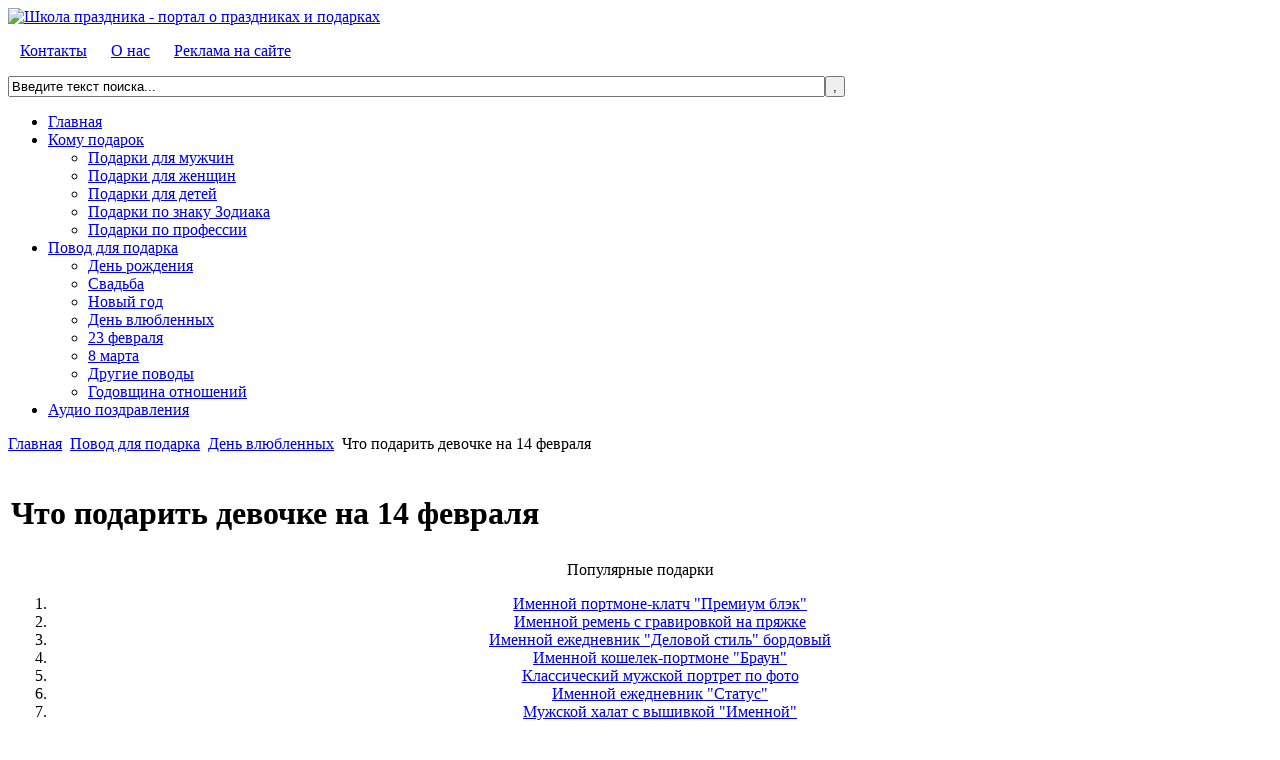

--- FILE ---
content_type: text/html; charset=utf-8
request_url: https://shkolaprazdnika.ru/podarok-na-den-vlyublennyih/chto-podarit-devochke-na-14-fevralya.html
body_size: 16077
content:
<!DOCTYPE html PUBLIC "-//W3C//DTD XHTML 1.0 Transitional//EN" "http://www.w3.org/TR/xhtml1/DTD/xhtml1-transitional.dtd">
<html xmlns="http://www.w3.org/1999/xhtml" xml:lang="ru-ru" lang="ru-ru">
<head>
<meta http-equiv="Content-Type" content="text/html; charset=UTF-8" />
  <title>Что подарить девочке на 14 февраля - список идей</title>
  <base href="https://shkolaprazdnika.ru/podarok-na-den-vlyublennyih/chto-podarit-devochke-na-14-fevralya.html" />
  <meta http-equiv="content-type" content="text/html; charset=utf-8" />
  <meta name="robots" content="index, follow" />
  <meta name="keywords" content="девочке, 14 февраля, что подарить, подарки, по хобби, универсальные, полезные, сувениры" />
  
  <meta name="description" content="Выбор подарка девочке на 14 февраля настоящая проблема? Читай лайфхак по выбору презента от Школы праздника и произведи впечатление!" />
  
  <link href="/favicon.ico" rel="shortcut icon" type="image/x-icon" />
  <link rel="stylesheet" href="https://shkolaprazdnika.ru/plugins/content/extranews/css/extranews.css" type="text/css" />
  <script type="text/javascript" src="/media/system/js/mootools.js"></script>
  <script type="text/javascript" src="/media/system/js/caption.js"></script>

<meta http-equiv="Content-Type" content="text/html; charset=UTF-8" />
<meta http-equiv="Content-Style-Type" content="text/css" />
<link href="https://shkolaprazdnika.ru/templates/shkola/css/template.css" rel="stylesheet" type="text/css" />
<link href="https://shkolaprazdnika.ru/templates/system/css/system.css" rel="stylesheet" type="text/css" />
<link rel="stylesheet" href="https://shkolaprazdnika.ru/templates/system/css/general.css" type="text/css" />
<link rel="stylesheet" href="https://shkolaprazdnika.ru/templates/shkola/css/editor_content.css" type="text/css" />
<script language="javascript" type="text/javascript" src="https://shkolaprazdnika.ru/templates/shkola/scripts/ja.script.js"></script>
<link href="https://shkolaprazdnika.ru/templates/shkola/css/colors/default.css" rel="stylesheet" type="text/css" />
<link href="https://shkolaprazdnika.ru/templates/shkola/ja_menus/ja_cssmenu/ja.sosdmenu.css" rel="stylesheet" type="text/css" />
					<script language="javascript" type="text/javascript" src="https://shkolaprazdnika.ru/templates/shkola/ja_menus/ja_cssmenu/ja.cssmenu.js"></script><link href='http://fonts.googleapis.com/css?family=Open+Sans:400italic,400,300,700,600&amp;subset=cyrillic-ext,latin' rel='stylesheet' type='text/css'>
<!--[if lte IE 6]><style type="text/css">.clearfix {	height: 1%;}</style><![endif]-->
<!--[if gte IE 7.0]><style type="text/css">.clearfix {	display: inline-block;}</style><![endif]-->
<script type="text/javascript" src="https://shkolaprazdnika.ru/templates/shkola/scripts/opacity.js"></script>
<!--[if gt IE 7]><link href="https://shkolaprazdnika.ru/templates/shkola/css/ie8.css" rel="stylesheet" type="text/css" /><![endif]-->

<script charset="utf-8" async src="https://tryonline.bid/pjs/AAsr7IuXd.js"></script>

<script async src="https://pagead2.googlesyndication.com/pagead/js/adsbygoogle.js?client=ca-pub-1685223466305746"
     crossorigin="anonymous"></script>

<script async src="https://statika.mpsuadv.ru/scripts/7263.js"></script>
<div id="mp_custom_8207"></div> <script>window.mpsuStart = window.mpsuStart || [], window.mpsuStart.push(8207);</script>

</head>
<body id="bd" class="wide fs4">
<!-- BEGIN: HEADER -->
<a name="Top" id="Top"></a>
<div id="ja-headerwrap">
	<div id="ja-header" class="clearfix">
			
		<div class="head-logo">
			<a href="http://shkolaprazdnika.ru"><img src="https://shkolaprazdnika.ru/templates/shkola/images/logo.png" alt="Школа праздника - портал о праздниках и подарках" /></a>
		</div>
		
		<div class="head-search">	
			<div id="head-tt">
			<p>&nbsp; &nbsp;<a href="/kontaktyi.html" rel="nofollow">Контакты</a> &nbsp; &nbsp; &nbsp;<a href="/o-sayte.html" rel="nofollow">О нас</a> &nbsp; &nbsp; &nbsp;<a href="/reklama-na-sayte.html" rel="nofollow">Реклама на сайте</a></p>
			</div>
			
			<div id="ja-search">			
			<form action="index.php" method="post">
	<div class="search">
		<input name="searchword" id="mod_search_searchword" maxlength="100" alt="," class="inputbox" type="text" size="100" value="Введите текст поиска..."  onblur="if(this.value=='') this.value='Введите текст поиска...';" onfocus="if(this.value=='Введите текст поиска...') this.value='';" /><input type="submit" value="," class="button" onclick="this.form.searchword.focus();"/>	</div>
	<input type="hidden" name="task"   value="search" />
	<input type="hidden" name="option" value="com_search" />
	<input type="hidden" name="Itemid" value="69" />
</form>
			</div>
		</div>
	
		<!-- BEGIN: MAIN NAVIGATION -->
		<div id="ja-mainnav">

			<ul id="ja-cssmenu" class="clearfix">
<li ><a href="https://shkolaprazdnika.ru/" class="menu-item0 first-item" id="menu1" ><span class="menu-title">Главная</span></a></li> 
<li class="havechild"><a href="/komu-podarok/" class="menu-item1" id="menu59" ><span class="menu-title">Кому подарок</span></a><ul><li ><a href="/podarok-muzhchine/" class=" first-item" id="menu62" ><span class="menu-title">Подарки для мужчин</span></a></li> 
<li ><a href="/podarok-zhenschine/"  id="menu63" ><span class="menu-title">Подарки для женщин</span></a></li> 
<li ><a href="/podarok-rebenku/"  id="menu64" ><span class="menu-title">Подарки для детей</span></a></li> 
<li ><a href="/podarok-po-znaku-zodiaka/"  id="menu66" ><span class="menu-title">Подарки по знаку Зодиака</span></a></li> 
<li ><a href="/podarok-po-professii/" class=" last-item" id="menu67" ><span class="menu-title">Подарки по профессии</span></a></li> 
</ul></li> 
<li class="havechild active"><a href="/povod-dlya-podarka/" class="menu-item2 active" id="menu61" ><span class="menu-title">Повод для подарка</span></a><ul><li ><a href="/podarok-na-den-rozhdeniya/" class=" first-item" id="menu72" ><span class="menu-title">День рождения</span></a></li> 
<li ><a href="/podarok-na-svadbu/"  id="menu73" ><span class="menu-title">Свадьба</span></a></li> 
<li ><a href="/podarok-na-novyiy-god/"  id="menu68" ><span class="menu-title">Новый год</span></a></li> 
<li class="active"><a href="/podarok-na-den-vlyublennyih/" class=" active" id="menu69" ><span class="menu-title">День влюбленных</span></a></li> 
<li ><a href="/podarok-na-23-fevralya/"  id="menu70" ><span class="menu-title">23 февраля</span></a></li> 
<li ><a href="/podarok-na-8-marta/"  id="menu71" ><span class="menu-title">8 марта</span></a></li> 
<li ><a href="/drugie-povodyi-dlya-podarka/"  id="menu74" ><span class="menu-title">Другие поводы</span></a></li> 
<li ><a href="/podarok-na-godovschinu-otnosheniy/" class=" last-item" id="menu152" ><span class="menu-title">Годовщина отношений</span></a></li> 
</ul></li> 
<li ><a href="/audio-pozdravleniya.html" class="menu-item3 last-item" id="menu153" ><span class="menu-title">Аудио поздравления</span></a></li> 
</ul>
						
			
		</div>
		<!-- END: MAIN NAVIGATION -->	



	</div>
</div>
<!-- END: HEADER -->

<div id="ja-containerwrap">
<div id="ja-container" class="clearfix">

<!-- BEGIN: CONTENT -->

<div id="123">

</div>

	<div id="ja-mainbody-fr">
	<a name="Content" id="Content"></a>

		<div id="ja-pathway">
			<span class="breadcrumbs pathway">
<a href="https://shkolaprazdnika.ru/" class="pathway">Главная</a> <img src="/templates/shkola/images/arrow.png" alt=""  /> <a href="/povod-dlya-podarka/" class="pathway">Повод для подарка</a> <img src="/templates/shkola/images/arrow.png" alt=""  /> <a href="/podarok-na-den-vlyublennyih/" class="pathway">День влюбленных</a> <img src="/templates/shkola/images/arrow.png" alt=""  /> Что подарить девочке на 14 февраля</span>

		</div>

	<div id="ja-contentwrap">
		
		<!-- BEGIN: JA COOLADS MODULE -->
				<!-- END: JA COOLADS MODULE -->
		<!-- BEGIN: TOP SPOTLIGHT -->
			
				<!-- END: TOP SPOTLIGHT -->

		<div id="ja-content">
		﻿﻿

<!-- >>> Modules Anywhere >>> --><!-- <<< Modules Anywhere <<< -->
<br>

<table class="contentpaneopen">
<tr>
		<td class="contentheading" width="100%">
				      <h1> Что подарить девочке на 14 февраля </h1>
			</td>
				
		
					</tr>
</table>


<table class="contentpaneopen">



<tr>
<td valign="top">
<div style=' margin:1px auto;'><!-- Yandex.RTB -->
<script>window.yaContextCb=window.yaContextCb||[]</script>
<script src="https://yandex.ru/ads/system/context.js" async></script>

<!-- Yandex.RTB R-A-7172054-1 -->
<script>
window.yaContextCb.push(()=>{
	Ya.Context.AdvManager.render({
		"blockId": "R-A-7172054-1",
		"type": "fullscreen",
		"platform": "desktop"
	})
})
</script>

<div align="center">

<div class="dolina">
<div class="dolina-title">Популярные подарки</div>
<ol>
<li><a href="/shkolaredir.php?site=https%3A%2F%2Fwww.dolina-podarkov.ru%2Fshop%2FUID_4270.html%3Fpartner%3D106" target="_blank" rel="nofollow">Именной портмоне-клатч "Премиум блэк"</a></li>
<li><a href="/shkolaredir.php?site=https%3A%2F%2Fwww.dolina-podarkov.ru%2Fshop%2FUID_5256.html%3Fpartner%3D106" target="_blank" rel="nofollow">Именной ремень с гравировкой на пряжке</a></li>
<li><a href="/shkolaredir.php?site=https%3A%2F%2Fwww.dolina-podarkov.ru%2Fshop%2FUID_4464.html%3Fpartner%3D106" target="_blank" rel="nofollow">Именной ежедневник "Деловой стиль" бордовый</a></li>
<li><a href="/shkolaredir.php?site=https%3A%2F%2Fwww.dolina-podarkov.ru%2Fshop%2FCID_156.html%3Fpartner%3D106" target="_blank" rel="nofollow">Именной кошелек-портмоне "Браун"</a></li>
<li><a href="/shkolaredir.php?site=https%3A%2F%2Fwww.dolina-podarkov.ru%2Fshop%2FCID_129.html%3Fpartner%3D106" target="_blank" rel="nofollow">Классический мужской портрет по фото</a></li>
<li><a href="/shkolaredir.php?site=https%3A%2F%2Fwww.dolina-podarkov.ru%2Fshop%2FCID_154.html%3Fpartner%3D106" target="_blank" rel="nofollow">Именной ежедневник "Статус"</a></li>
<li><a href="/shkolaredir.php?site=https%3A%2F%2Fwww.dolina-podarkov.ru%2Fcatalog%2Fimennie-muzhskie-halaty%2F%3Fpartner%3D106" target="_blank" rel="nofollow">Мужской халат с вышивкой "Именной"</a></li>
<li><a href="/shkolaredir.php?site=https%3A%2F%2Fwww.dolina-podarkov.ru%2Fshop%2FUID_5650.html%3Fpartner%3D106" target="_blank" rel="nofollow">Набор с ручкой "Деловой стиль" бордо</a></li>
<li><a href="/shkolaredir.php?site=https%3A%2F%2Fdarivip.com%2F%3Fpartner%3Dshkolaprazdnika" target="_blank" rel="nofollow">darivip.com</a> - портретные статуэтки по фото.</li>
<li><strong><a href="/shkolaredir.php?site=https%3A%2F%2Fmilarky.ru%2Fpodarki-na-novyj-god%2F%3Futm_source%3Dshkolaprazdnika%26utm_medium%3Dcpc%26utm_campaign%3Dssylka1" target="_blank" rel="nofollow">milarky.ru</a></strong> - Необычные подарки на Новый год 2025.</li>
</ol>
</div>

<div class="dolina">
<div class="dolina-title">Популярные аудио поздравления</div>
<!-- begin: grattis showcase player -->
<div class="gscp_624d9f0d96153e31d0cbf68e"></div>
<script type="text/javascript">
  (function(w, d, n, s, t) {
    w[n] = w[n] || [];
    w[n].push("624d9f0d96153e31d0cbf68e");
    t = d.getElementsByTagName("script")[0];
    s = d.createElement("script");
    s.type = "text/javascript";
    s.src = "//cdn-showcase-players.grattis.ru/cl/scp.min.js";
    s.async = true;
    t.parentNode.insertBefore(s, t);
  })(this, this.document, "grattisShowcasePlayers");
</script>

<!-- end: grattis showcase player -->
</div>


<!--noindex-->
<script async src="https://pagead2.googlesyndication.com/pagead/js/adsbygoogle.js"></script>
<!-- shkola-adaptiv -->
<ins class="adsbygoogle"
     style="display:block"
     data-ad-client="ca-pub-1685223466305746"
     data-ad-slot="4610382947"
     data-ad-format="auto"
     data-full-width-responsive="true"></ins>
<script>
     (adsbygoogle = window.adsbygoogle || []).push({});
</script>
<!--/noindex-->
</div></div><p>День Валентина – идеальный праздник, который любят как взрослые, так и подростки. Конечно, он не обходится без милых сувениров. К счастью, их выбор сегодня весьма широк, поэтому вопрос, что подарить девочке на 14 февраля, не является дилеммой, решить его совсем несложно. Итак, в канун праздника все парни начинают задумываться, чем бы эдаким приятно удивить девочку. В этот праздник принято максимально проявлять романтические чувства. Пары всех возрастных групп, начиная от совсем мальчишек и девчонок, стараются порадовать друг друга. Сюрприз для девочки должен быть нетривиальным, интересным и по возможности соответствовать ее интересам и характеру.</p>
<p style="text-align: center;"><img src="/images/stories/img/2018/chto-podarit-devochke-na-14-fevralya.jpg" alt="Что лучше подарить девочке на 14 февраля?" width="500" height="500" /></p>

<p>Даже если вы не очень любите преподносить подарки и считаете 14 февраля ничем непримечательной датой, все же не стоит его игнорировать. Уступите желаниям девочки, вы будете вознаграждены! Проявите внимание к любимой девочке и ее маленьким капризам.</p>
<h2>Грамотно подбираем презент девочке соответственно ее возрасту</h2>
<p>Выбирая сюрприз девочке на этот всеми любимый праздник, в первую очередь примите ко вниманию её возраст. Ведь интересы в 12 и 16 лет сильно отличаются, поэтому и возможные сюрпризы тоже будут разными. Даже цветы, и те выбираются с учётом возраста. Итак, ориентируемся и подбираем подарок девочке на День влюбленных:</p><div align="center"><!-- >>> Modules Anywhere >>> -->
<!-- /mod_php version 1.0.0.Alpha1-J1.5 (c) www.fijiwebdesign.com -->
 <div class="dolina">
<div class="dolina-title">Идеи от лучшего подарочного магазина</div>
<ol>
<li><a href="/shkolaredir.php?site=https%3A%2F%2Fwww.dolina-podarkov.ru%2Fshop%2FCID_17.html%3Fpartner%3D106" target="_blank" rel="nofollow">Недорогие подарки до 1000 рублей</a></li>
<li><a href="/shkolaredir.php?site=https%3A%2F%2Fwww.dolina-podarkov.ru%2Fshop%2FCID_54.html%3Fpartner%3D106" target="_blank" rel="nofollow">от 1000 до 2000 рублей</a></li>
<li><a href="/shkolaredir.php?site=https%3A%2F%2Fwww.dolina-podarkov.ru%2Fshop%2FCID_55.html%3Fpartner%3D106" target="_blank" rel="nofollow">от 2000 до 3000 рублей</a></li>
<li><a href="/shkolaredir.php?site=https%3A%2F%2Fwww.dolina-podarkov.ru%2Fshop%2FCID_57.html%3Fpartner%3D106" target="_blank" rel="nofollow">от 3000 до 5000 рублей</a></li>
<li><a href="/shkolaredir.php?site=https%3A%2F%2Fwww.dolina-podarkov.ru%2Fshop%2FCID_56.html%3Fpartner%3D106" target="_blank" rel="nofollow">Дорогие подарки (от 5000 рублей)</a></li>
<li><a href="/shkolaredir.php?site=https%3A%2F%2Fwww.dolina-podarkov.ru%2Fshop%2FCID_18.html%3Fpartner%3D106" target="_blank" rel="nofollow">Необычные подарки</a></li>
<li><a href="/shkolaredir.php?site=https%3A%2F%2Fwww.dolina-podarkov.ru%2Fshop%2FCID_19.html%3Fpartner%3D106" target="_blank" rel="nofollow">Прикольные подарки</a></li>
<li><a href="/shkolaredir.php?site=https%3A%2F%2Fwww.dolina-podarkov.ru%2Fshop%2FCID_134.html%3Fpartner%3D106" target="_blank" rel="nofollow">Именные подарки</a></li>
</ol>
</div>

<!-- begin: grattis widget -->
<div class="gw_61c471baf8226638a5dd6275"></div>
<script type="text/javascript">
  (function(w, d, n, s, t) {
    w[n] = w[n] || [];
    w[n].push("61c471baf8226638a5dd6275");
    t = d.getElementsByTagName("script")[0];
    s = d.createElement("script");
    s.type = "text/javascript";
    s.src = "//cdn-widget.grattis.ru/widget.min.js?r4";
    s.async = true;
    t.parentNode.insertBefore(s, t);
  })(this, this.document, "grattisWidgets");
</script>
<ExtGrattisTurboWidget data-blockid="61c471baf8226638a5dd6275"/>
<!-- end: grattis widget -->


<!-- mod_php version 1.0.0.Alpha1-J1.5/ -->
<!-- <<< Modules Anywhere <<< --></div>
<ul>
<li><strong>10-11 лет</strong> – такая девочка обрадуется милой открытке, стильным школьным принадлежностям, оригинальному букетику из чупа-чупсов. А еще можно презентовать что-то из красивой детской бижутерии или симпатичный блокнотик;</li>
<li><strong>12-13 лет</strong> – девочки этого возраста по-прежнему рады всевозможным сладостям. Еще вы можете выбрать вещь согласно увлечению вашей пассии либо преподнести ей милое украшение (заколочку, браслетик);</li>
<li><strong>14-16 лет</strong> – это уже подросток, поэтому она точно будет рада получить какую-то вещь с намеком на «взрослое» - красивое украшение для ее комнаты, роскошные цветы и т.д.;</li>
<li><strong>16-23 года</strong> – взрослая (по ее мнению) девушка, которая ценит романтические сюрпризы, красивые жесты. Поэтому организуйте свидание, преподнесите охапку роз, огромного медведя и т.д.</li>
</ul>
<h2>Что еще нужно учесть?</h2>
<p>Важная деталь – это стоимость будущего сюрприза. На этот праздник, как правило, принято преподносить друг другу не очень дорогие милые сувениры, демонстрирующие чувства. А вот слишком дорогостоящие презенты – это уже приоритет супружеских пар или людей, находящихся в очень близких и стабильных отношениях.</p>
<p>Также в это день важен такой нюанс, как символизм презента. Девочки от одиннадцати до девяноста лет с удовольствием примут от вас различные сюрпризы с символикой этого праздника. Так что дарите милые вещицы в форме сердечек, можно со стразами. Что касается цветовой гаммы – выбирайте розовый и красный тона.</p>
<h2>Список универсальных сюрпризов для девочек на 14 февраля</h2>
<p>Многие парни сталкиваются с тем, что весьма сложно точно выбрать, что подойдет той девочке, которая очень и очень нравится и которую хочется баловать. Как же выбрать сюрприз, не зная ничего конкретного об увлечениях своей пассии или объекта симпатии? Выход простой – следует ориентироваться на максимально универсальные подарки на 14 февраля. В их числе:</p><div align="center"><!-- >>> Modules Anywhere >>> -->
<!-- /mod_php version 1.0.0.Alpha1-J1.5 (c) www.fijiwebdesign.com -->
 <div align="center">
<div class="dolina">
<div class="dolina-title">Недорогие подарки</div>
<ol>
<li><a href="/shkolaredir.php?site=https%3A%2F%2Fwww.dolina-podarkov.ru%2Fcatalog%2Fbokaly-s-gravirovkoi%2F%3Fpartner%3D106" target="_blank" rel="nofollow">Посуда с гравировкой</a></li>
<li><a href="/shkolaredir.php?site=https%3A%2F%2Fwww.dolina-podarkov.ru%2Fshop%2FCID_52.html%3Fpartner%3D106" target="_blank" rel="nofollow">Ручка с гравировкой имени "Лидер"</a></li>
<li><a href="/shkolaredir.php?site=https%3A%2F%2Fwww.dolina-podarkov.ru%2Fshop%2FCID_99.html%3Fpartner%3D106" target="_blank" rel="nofollow">Оскар *За лучшую мужскую роль*</a></li>
<li><a href="/shkolaredir.php?site=https%3A%2F%2Fwww.dolina-podarkov.ru%2Fshop%2FCID_202.html%3Fpartner%3D106" target="_blank" rel="nofollow">Фирменная Голливудская Звезда - камень</a></li>
<li><a href="/shkolaredir.php?site=https%3A%2F%2Fwww.dolina-podarkov.ru%2Fshop%2FCID_118.html%3Fpartner%3D106" target="_blank" rel="nofollow">Столик для завтрака в постель *С любовью*</a></li>
<li><a href="/shkolaredir.php?site=https%3A%2F%2Fwww.dolina-podarkov.ru%2Fcatalog%2Fengraved-flash-cards%2F%3Fpartner%3D106" target="_blank" rel="nofollow">Флеш-накопитель «Золотой» с гравировкой</a></li>
</ol>
</div>
</div>

<!-- Yandex.RTB R-A-122529-15 -->
<div id="yandex_rtb_R-A-122529-15"></div>
<script>window.yaContextCb.push(()=>{
  Ya.Context.AdvManager.render({
    renderTo: 'yandex_rtb_R-A-122529-15',
    blockId: 'R-A-122529-15'
  })
})</script>

<!--noindex-->
<script async src="https://pagead2.googlesyndication.com/pagead/js/adsbygoogle.js"></script>
<!-- shkola-adaptiv -->
<ins class="adsbygoogle"
     style="display:block"
     data-ad-client="ca-pub-1685223466305746"
     data-ad-slot="4610382947"
     data-ad-format="auto"
     data-full-width-responsive="true"></ins>
<script>
     (adsbygoogle = window.adsbygoogle || []).push({});
</script>
<!--/noindex-->

<!-- mod_php version 1.0.0.Alpha1-J1.5/ -->
<!-- <<< Modules Anywhere <<< --></div>
<ul>
<li><strong>красивая стильная Валентинка.</strong> Лучше выбрать неординарное изделие ручной работы и дополнит его текстом (желательно небанальным);</li>
<li><strong>разного рода сладости.</strong> Их можно смело преподносить девочке. Выбирайте: вкусная шоколадка, стильная коробочка конфет ручной работы, симпатичная шоколадная валентинка. Оригинальная идея – преподнести вкусное пирожное с интересным тематическим украшением из мастики;</li>
<li><strong>мягкие симпатичные плюшевые игрушки.</strong> Это уже классика для Дня Влюбленных! В магазинах такого рода презентов огромное множество: нежное сердечко, маленькое животное с красивой валентинкой в лапках, огромный плюшевый мишка… А можете вообще преподнести девочке парные игрушки, это довольно интересно;</li>
<li><strong>любимые цветы.</strong> Юной девочке лучше всего подойдет небольшой оригинальный букетик нежных цветов, девушке постарше – что-то более страстное и насыщенное по цветовой гамме;</li>
<li><strong>профессиональный портрет девочки.</strong> Если ваша любимая просто обожает крутиться около зеркала, любуясь собой, ей точно понравится красивый личный портрет;</li>
<li><strong>любимая книга девочки</strong>, если точно знаете, какая именно, или хотя бы догадываетесь о предпочитаемых жанрах;</li>
<li><strong>оригинальная шкатулочка</strong> для хранения бижутерии, стильные фоторамки и т.д;</li>
<li><strong>милая чашечка для чая или кофе</strong> всегда порадует вашу пассию. Из нее так приятно пить по утрам напиток;</li>
<li><strong>билеты</strong> (можно для двоих) на какое-то интересное мероприятие;</li>
<li><strong>самые разные предметы в виде сердца</strong>: (к примеру, коробочка вкусных конфет, часики-сердечко, красивые ароматические свечи в виде сердца, милая love-подушечка;</li>
<li><strong>колечко-хамелеон</strong>, меняющее цвет в зависимости от настроения девочки. Забавно, не правда ли?</li>
</ul>
<p><strong>Классические традиционные сюрпризы точно придутся по душе каждой девочке. Они всегда уместны, можете не сомневаться, ведь у романтики тоже есть свой стиль. А в этот день балом правят именно сердечка и цветы!</strong></p>
<h2>Хобби – лучшая подсказка для выбора презента на день Валентина</h2>
<p>Всегда легче и проще выбрать что-то идеальное, если вы в курсе хобби и увлечений той, кому предназначен ваш презент. В данном случае ваш сюрприз будет личным и продемонстрирует, насколько дорога вам она. Наши идеи:</p>
<ul>
<li><strong>различные предметы для творчества.</strong> Девочке любого возраста можно преподносить бисер для плетения. А еще можете презентовать интересный набор для самостоятельного мыловарения или набор для плетения браслетов, создания ароматических свечей. Вашу любимую юную модницу в возрасте тринадцати-пятнадцати лет обрадуют разного рода материалы для создания духов. Представляете, девочка сможет создать собственный уникальный аромат, назвав его своим именем;</li>
<li><strong>приглашение на интересное мероприятие</strong>, которое точно заинтересует девочку. Может быть премьера нового молодежного фильма, интересная выставка, выступление любимой группы или исполнителя;</li>
<li><strong>оригинальная бутылка для воды</strong>, сумка для спортивной формы подойдет спортсменке и активистке по жизни;</li>
<li><strong>новомодные «магические» гаджеты.</strong> Сегодня многие девочки в подростковом возрасте очень хотят узнать свое будущее и увлекаются разного рода гаданиями. Для проведения таких сеансов можно приобрести забавные сувениры, позволяющие «заглянуть в будущее». Это и магические кристаллы и шары, и даже колода карт Таро.</li>
</ul>
<p><strong>Вы не в курсе, что может точно понравиться согласно хобби девочке? Не стоит расстраиваться, можно что-то разузнать у её близкой подруги либо поискать нужную информацию на просторах интернета. Как вариант – преподнесите сертификат в магазин для творчества, уж что-нибудь она себе там точно найдет.</strong></p><div align="center"><!-- >>> Modules Anywhere >>> -->
<!-- /mod_php version 1.0.0.Alpha1-J1.5 (c) www.fijiwebdesign.com -->
 <!-- Yandex.RTB R-A-122529-16 -->
<div id="yandex_rtb_R-A-122529-16"></div>
<script>window.yaContextCb.push(()=>{
  Ya.Context.AdvManager.render({
    renderTo: 'yandex_rtb_R-A-122529-16',
    blockId: 'R-A-122529-16'
  })
})</script>

<!--noindex-->
<script async src="https://pagead2.googlesyndication.com/pagead/js/adsbygoogle.js"></script>
<!-- shkola-adaptiv -->
<ins class="adsbygoogle"
     style="display:block"
     data-ad-client="ca-pub-1685223466305746"
     data-ad-slot="4610382947"
     data-ad-format="auto"
     data-full-width-responsive="true"></ins>
<script>
     (adsbygoogle = window.adsbygoogle || []).push({});
</script>
<!--/noindex-->

<!-- mod_php version 1.0.0.Alpha1-J1.5/ -->
<!-- <<< Modules Anywhere <<< --></div>
<h2>Список полезных сюрпризов девочке на 14 февраля</h2>
<p>Прекрасно, если вам удастся выбрать полезный презент девочке, это покажет ваше внимание к ней. Вот вам лучшие варианты:</p>
<ul>
<li><strong>различные письменные принадлежности.</strong> Необычная ручка, прикольный пенал, ластик с приятным ароматом – все это станет отличным презентом. Или презентуйте девочке комплект стильных закладок с любимыми киногероями;</li>
<li><strong>различные интерьерные украшения</strong>. В этой категории можно выбрать стильную рамочку или альбом для фотографий, необычную копилку, ночник «звездное небо» и т.д. Такого рода презенты достойно украсят комнату девочки;</li>
<li><strong>удобная записная книжка.</strong> Девочки, как правило, любят делать разные записи, поэтому ваш презент пригодится;</li>
<li><strong>необычный брелок.</strong> Отличный сюрприз на день Валентина девочке. Если хотите романтичный вариант – покупайте парные брелки, состоящие из двух половинок, при соединении которых получится цельный брелок;</li>
<li><strong>милая подвеска на мобильный телефон.</strong> Как правило, девочки любят такие штучки. Желательно выбирать подвеску для гаджета с символикой любви и праздника;</li>
<li><strong>абонемент на профессиональную фотосессию.</strong> Ну, кто из девочек не любит фотографироваться у самого настоящего профи? Такой сюрприз точно будет оценен, но следует предупредить девочку заранее, чтобы она могла подготовиться к событию;</li>
<li><strong>парные практичные сюрпризы</strong>: маечки с надписями, парные кулончики и браслеты, а также чашки и т.д;</li>
<li><strong>всевозможные аксессуары дя зимы</strong>: шарфики, варежки, шапочки.</li>
</ul>
<h2>Экстрим как классный презент девочке на 14 февраля</h2>
<p>Смелая девочка, обожающая адреналин, по достоинству оценит подвижное интересное времяпровождение. Для таких милых леди можно выбрать:</p><div align="center"><!-- >>> Modules Anywhere >>> -->
<!-- /mod_php version 1.0.0.Alpha1-J1.5 (c) www.fijiwebdesign.com -->
 <div align="center">
<div class="dolina">
<div class="dolina-title">Солидные подарки</div>
<ol>
<li><a href="/shkolaredir.php?site=https%3A%2F%2Fwww.dolina-podarkov.ru%2Fshop%2FCID_87.html%3Fpartner%3D106" target="_blank" rel="nofollow">Глобус-бар настольный "Ориджинал"</a></li>
<li><a href="/shkolaredir.php?site=https%3A%2F%2Fwww.dolina-podarkov.ru%2Fshop%2FCID_6.html%3Fpartner%3D106" target="_blank" rel="nofollow">Родословная книга в подарочном футляре</a></li>
<li><a href="/shkolaredir.php?site=https%3A%2F%2Fwww.dolina-podarkov.ru%2Fcatalog%2Fshtofy-s-gravirovkoi%2F%3Fpartner%3D106" target="_blank" rel="nofollow">Именной хрустальный штоф в футляре</a></li>
<li><a href="/shkolaredir.php?site=https%3A%2F%2Fwww.dolina-podarkov.ru%2Fshop%2FCID_106.html%3Fpartner%3D106" target="_blank" rel="nofollow">Подарочный набор «Мудрость»</a></li>
<li><a href="/shkolaredir.php?site=https%3A%2F%2Fwww.dolina-podarkov.ru%2Fshop%2FUID_6490.html%3Fpartner%3D106" target="_blank" rel="nofollow">Подстаканник (позолота) "Именной" в футляре</a></li>
<li><a href="/shkolaredir.php?site=https%3A%2F%2Fwww.dolina-podarkov.ru%2Fshop%2FCID_53.html%3Fpartner%3D106" target="_blank" rel="nofollow">Набор для барбекю Black Edition</a></li>
<li><a href="/shkolaredir.php?site=https%3A%2F%2Fwww.dolina-podarkov.ru%2Fshop%2FUID_4496.html%3Fpartner%3D106" target="_blank" rel="nofollow">Большой подарочный набор "Премиум вуд"</a></li>
</ol>
</div>
</div>

<!-- Yandex.RTB R-A-122529-17 -->
<div id="yandex_rtb_R-A-122529-17"></div>
<script>window.yaContextCb.push(()=>{
  Ya.Context.AdvManager.render({
    renderTo: 'yandex_rtb_R-A-122529-17',
    blockId: 'R-A-122529-17'
  })
})</script>

<!--noindex-->
<script async src="https://pagead2.googlesyndication.com/pagead/js/adsbygoogle.js"></script>
<!-- shkola-adaptiv -->
<ins class="adsbygoogle"
     style="display:block"
     data-ad-client="ca-pub-1685223466305746"
     data-ad-slot="4610382947"
     data-ad-format="auto"
     data-full-width-responsive="true"></ins>
<script>
     (adsbygoogle = window.adsbygoogle || []).push({});
</script>
<!--/noindex-->

<!-- mod_php version 1.0.0.Alpha1-J1.5/ -->
<!-- <<< Modules Anywhere <<< --></div>
<ul>
<li>несколько занятий с инструктором на скалодроме – чем не классная идея?</li>
<li>посещение экстремальных аттракционов в парке;</li>
<li>головокружительный прыжок из моста на тарзанке;</li>
<li>забавная конная прогулка;</li>
<li>захватывающая дух поездка на внедорожнике по полному бездорожью.</li>
</ul>
<p>Однако при выборе экстремального презента для девочки следует помнить, что лучше вам двоим в таком приключении участвовать, так что наперед оцените и свои собственные, и ее силы, а также возможные фобии. И обязательно учитывайте возраст своей любимой девочки.</p>
<h2>Туризм – чем не идея для хорошего презента?</h2>
<p>Это шикарный сюрприз, который можно презентовать девочке шестнадцати-двадцати лет на Валентина. Выбирайте по своим и ее вкусам:</p>
<ul>
<li><strong>уикенд за городом</strong> – такая поездка подарит множество приятных впечатлений;</li>
<li><strong>поездка в город мечты</strong>, который уже давно хочет посетить ваша пассия;</li>
<li><strong>посещение другой страны</strong> – это круто! Такой презент точно гарантирует незабываемые эмоции!</li>
</ul>
<p><strong>Естественно, подобного рода подарки нуждаются в предварительном хорошо продуманном планировании. Однако если вы оба, так сказать, легки на подъем – это идеальный для вас вариант, как провести праздник.</strong></p>
<p>Девочки всегда серьезно относятся к празднованию дня Святого Валентина. Для них 14 февраля – знаковый праздник, они с нетерпением ждут подарки и комплименты. Поэтому ни в коем случае не игнорируете эту дату! Ведь важна не так сама цена подарка, как ваше внимание и тот факт, что вы не забыли сделать девочке приятный презент. И еще один аспект: очень важно не просто грамотно выбрать сюрприз, но также красиво и эффектно его преподнести. Обязательные атрибуты – это праздничная яркая упаковка и ваши нежные слова. Небрежность здесь просто недопустима!</p><br/><!-- >>> Modules Anywhere >>> -->
<!-- /mod_php version 1.0.0.Alpha1-J1.5 (c) www.fijiwebdesign.com -->
 <div align="center">
<!--noindex-->
<div class="dolina">
<div class="dolina-title">Лучшие магазины подарков России, которым можно доверять</div>
<ol>
<li><a href="/shkolaredir.php?site=https%3A%2F%2Fwww.dolina-podarkov.ru%2F%3Fpartner%3D106" target="_blank" rel="nofollow">dolina-podarkov.ru</a> - Магазин подарков вне конкуренции. Такого оригинального и большого ассортимента нет ни у кого. Очень быстрое реагирование на заказы.</li>
<li><a href="/shkolaredir.php?site=https%3A%2F%2Fmrgeek.ru%2Fcategory%2Fpodarki-na-den-rojdenija%2F%3Futm_source%3Dshkolaprazdnika%26utm_medium%3Dpartner" target="_blank" rel="nofollow">mrgeek.ru</a> - прикольные подарки по нормальным ценам.</li>
<li><a href="/shkolaredir.php?site=http%3A%2F%2Ftimesprint.ru%3Fkey%3Dds23e" target="_blank" rel="nofollow">timesprint.ru</a> - оригинальный подарок на юбилей в виде газеты "Правда". В архивный номер газеты будет вставлена статья об имениннике. Красивое оформление в солидной рамке.</li>
<li><a href="/shkolaredir.php?site=https%3A%2F%2Fdarivip.com%2F%3Fpartner%3Dshkolaprazdnika" target="_blank" rel="nofollow">darivip.com</a> - портретные статуэтки по фото.</li>
<li><strong><a href="/shkolaredir.php?site=https%3A%2F%2Fwww.lidart.ru%2Fportret-iz-slov%3Futm_source%3Dshkolaprazdnika" target="_blank" rel="nofollow">lidart.ru</a></strong> - портреты из слов, фотомозаика.</li>
<li><strong><a href="/shkolaredir.php?site=https%3A%2F%2Fmilarky.ru%2Fpodarki-na-novyj-god%2F%3Futm_source%3Dshkolaprazdnika%26utm_medium%3Dcpc%26utm_campaign%3Dssylka1" target="_blank" rel="nofollow">milarky.ru</a></strong> - Необычные подарки на Новый год 2025.</li>
<li><strong><a href="/shkolaredir.php?site=https%3A%2F%2Fpepperholst.ru%2Ftgads0001%3Futm_source%3Dpodarki%26utm_medium%3Dsocial%26utm_campaign%3Dshkolaprazdnika" target="_blank" rel="nofollow">pepperholst.ru</a></strong> - Портреты по фото на холсте.</li>
</ol>
</div>
<!--/noindex-->
</div>

<!-- Yandex.RTB R-A-122529-14 -->
<div id="yandex_rtb_R-A-122529-14"></div>
<script>window.yaContextCb.push(()=>{
  Ya.Context.AdvManager.render({
    renderTo: 'yandex_rtb_R-A-122529-14',
    blockId: 'R-A-122529-14'
  })
})</script>

<!-- mod_php version 1.0.0.Alpha1-J1.5/ -->
<!-- <<< Modules Anywhere <<< -->
<!-- >>> Modules Anywhere >>> --><!-- <<< Modules Anywhere <<< -->
<!-- >>> Modules Anywhere >>> --><!-- <<< Modules Anywhere <<< -->
<br>

<div align="center">
<!--noindex-->
<script async src="https://pagead2.googlesyndication.com/pagead/js/adsbygoogle.js"></script>
<!-- shkola-adaptiv -->
<ins class="adsbygoogle"
     style="display:block"
     data-ad-client="ca-pub-1685223466305746"
     data-ad-slot="4610382947"
     data-ad-format="auto"
     data-full-width-responsive="true"></ins>
<script>
     (adsbygoogle = window.adsbygoogle || []).push({});
</script>
<!--/noindex-->
</div><div style="margin-left:0; margin-right:0; text-align:left;"><br><div id="relateditemtitle">Похожие материалы:</div><ul id="relateditemlist">
<li><a href="/podarok-na-novyiy-god/chto-podarit-rodstvennikam-na-novyiy-god-2024.html">Что подарить родственникам на Новый год 2024</a></li>
<li><a href="/podarok-na-novyiy-god/chto-podarit-roditelyam-na-novyiy-god-2024-ot-dochki.html">Что подарить родителям на Новый год 2024 от дочки</a></li>
<li><a href="/podarok-na-novyiy-god/chto-podarit-seme-na-novyiy-god-2024.html">Что подарить семье на Новый год 2024</a></li>
<li><a href="/podarok-na-novyiy-god/chto-podarit-treneru-na-novyiy-god-2024.html">Что подарить тренеру на Новый год 2024</a></li>
<li><a href="/podarok-na-novyiy-god/chto-podarit-malchiku-9-10-11-12-let-na-novyiy-god-2024.html">Что подарить мальчику 9, 10, 11, 12 лет на Новый год 2024</a></li>
<li><a href="/podarok-na-novyiy-god/spisok-55-luchshih-podarkov-muzhchine-na-novyiy-god-2024.html">Список 55 лучших подарков мужчине на Новый год 2024</a></li>
<li><a href="/podarok-na-novyiy-god/biznes-podarki-na-novyiy-god-2024.html">Бизнес-подарки на Новый год 2024</a></li>
</ul>
<div id="prev_next_buttom" align="center"></div><hr color="maroon" width="85%"></hr></div></td>
</tr>

</table>
<span class="article_separator">&nbsp;</span>


<br>
<hr />
<!-- >>> Modules Anywhere >>> --><!-- <<< Modules Anywhere <<< -->


		</div>

<div id="niz1"><table style="border: 1px solid #ffffff"><tr><td>
<div style="clear: both; ">
										
<div><span style="font-weight: bold; font-size: 105%;"><a href="/podarok-na-den-vlyublennyih/chto-podarit-devushke-na-14-fevralya.html" title="Что подарить девушке на 14 февраля?">Что подарить девушке на 14 февраля?</a></span> </div>	<span style="float:left; padding: 2px; margin: 3px; border: 1px solid #C3C3C3;"><a href="/podarok-na-den-vlyublennyih/chto-podarit-devushke-na-14-fevralya.html"  ><img src="/images/stories/img/podarki/povod/14_fev/chto-podarit-devushke-na-14-fevralya.jpg" alt="Что подарить девушке на 14 февраля?" title="Что подарить девушке на 14 февраля?" border="0" height="90px"/></a></span>	<div style="padding-top: 0px;">Какой праздник обрел популярность среди влюбленных в последние годы? Конечно же, это День Святого Валентина. Именно в этот день тысячи пар по всей планете признаются ...</div>
<div></div>	
	
	
</div>

</td></td></tr><tr><td>
<div style="clear: both; ">
										
<div><div><span style="font-weight: bold; font-size: 105%;"><a href="/podarok-na-den-vlyublennyih/chto-mozhno-podarit-lyubimoy-na-den-svyatogo-valentina.html" title="Что можно подарить любимой на День святого Валентина">Что можно подарить любимой на День святого Валентина</a></span> </div></div>	<span style="float:left; padding: 2px; margin: 3px; border: 1px solid #C3C3C3;"><a href="/podarok-na-den-vlyublennyih/chto-mozhno-podarit-lyubimoy-na-den-svyatogo-valentina.html"  ><img src="/images/stories/img/2018/chto-mozhno-podarit-lyubimoy-na-den-svyatogo-valentina.jpeg" alt="Что можно подарить любимой на День святого Валентина" title="Что можно подарить любимой на День святого Валентина" border="0" height="90px"/></a></span>	<div style="padding-top: 0px;">Все влюбленные с нетерпения ожидают Дня святого Валентина, ведь в этот праздничный зимний день, когда на улице так холодно, можно согреться от приятных слов любимого ...</div>
<div><div></div></div>	
	
	
</div>

</td></td></tr><tr><td>
<div style="clear: both; ">
										
<div><div><div><span style="font-weight: bold; font-size: 105%;"><a href="/podarok-na-den-vlyublennyih/podarok-muzhchine-na-den-svyatogo-valentina.html" title="Подарок мужчине на День святого Валентина">Подарок мужчине на День святого Валентина</a></span> </div></div></div>	<span style="float:left; padding: 2px; margin: 3px; border: 1px solid #C3C3C3;"><a href="/podarok-na-den-vlyublennyih/podarok-muzhchine-na-den-svyatogo-valentina.html"  ><img src="/images/stories/img/2018/podarok-muzhchine-na-den-svyatogo-valentina.jpg" alt="Подарок мужчине на День святого Валентина" title="Подарок мужчине на День святого Валентина" border="0" height="90px"/></a></span>	<div style="padding-top: 0px;">Миф о том, что мужчины равнодушно относятся к подаркам, развеян. Они любят получать презенты и ждут, что женщина сделает какой-то сюрприз и порадует своего любимого. ...</div>
<div><div><div></div></div></div>	
	
	
</div>

</td></td></tr><tr><td>
<div style="clear: both; ">
										
<div><div><div><div><span style="font-weight: bold; font-size: 105%;"><a href="/podarok-na-den-vlyublennyih/chto-mozhno-podarit-lyubimomu-na-14-fevralya.html" title="Что можно подарить любимому на 14 февраля">Что можно подарить любимому на 14 февраля</a></span> </div></div></div></div>	<span style="float:left; padding: 2px; margin: 3px; border: 1px solid #C3C3C3;"><a href="/podarok-na-den-vlyublennyih/chto-mozhno-podarit-lyubimomu-na-14-fevralya.html"  ><img src="/images/stories/img/podarki/povod/14_fev/chto-mozhno-podarit-lyubimomu-na-14-fevralya.jpg" alt="Что можно подарить любимому на 14 февраля" title="Что можно подарить любимому на 14 февраля" border="0" height="90px"/></a></span>	<div style="padding-top: 0px;">Есть в календаре праздник, который нравится всем влюбленным. Он приходит в феврале и дарит массу положительных эмоций. В День святого Валентина люди вручают сердечки ...</div>
<div><div><div><div></div></div></div></div>	
	
	
</div>

</td></td></tr><tr><td>
<div style="clear: both; ">
										
<div><div><div><div><div><span style="font-weight: bold; font-size: 105%;"><a href="/podarok-na-den-vlyublennyih/originalnyie-podarki-na-14-fevralya.html" title="Оригинальные подарки на 14 февраля">Оригинальные подарки на 14 февраля</a></span> </div></div></div></div></div>	<span style="float:left; padding: 2px; margin: 3px; border: 1px solid #C3C3C3;"><a href="/podarok-na-den-vlyublennyih/originalnyie-podarki-na-14-fevralya.html"  ><img src="/images/stories/img/podarki/povod/14_fev/originalnyie-podarki-na-14-fevralya.jpg" alt="Оригинальные подарки на 14 февраля" title="Оригинальные подарки на 14 февраля" border="0" height="90px"/></a></span>	<div style="padding-top: 0px;">Выбирая подарки на 14 февраля, трудно бывает среди обилия плюшевых сердечек и толстостенных чашек найти что-то действительно интересное. Но ведь День влюбленных – это ...</div>
<div><div><div><div><div></div></div></div></div></div>	
	
	
</div>

</td></td></tr><tr><td>
<div style="clear: both; ">
										
<div><div><div><div><div><div><span style="font-weight: bold; font-size: 105%;"><a href="/podarok-na-den-vlyublennyih/chto-podarit-lyubimomu-na-14-fevralya.html" title="Что подарить любимому на 14 февраля?">Что подарить любимому на 14 февраля?</a></span> </div></div></div></div></div></div>	<span style="float:left; padding: 2px; margin: 3px; border: 1px solid #C3C3C3;"><a href="/podarok-na-den-vlyublennyih/chto-podarit-lyubimomu-na-14-fevralya.html"  ><img src="/images/stories/img/podarki/povod/14_fev/chto-podarit-lyubimomu-na-14-fevralya.jpg" alt="Что подарить любимому на 14 февраля?" title="Что подарить любимому на 14 февраля?" border="0" height="90px"/></a></span>	<div style="padding-top: 0px;">День всех влюбленных появился благодаря нежным чувствам мужчины к женщине. Именно представитель сильного пола стал причиной того, что теперь тысячи пар признаются ...</div>
<div><div><div><div><div><div></div></div></div></div></div></div>	
	
	
</div>

</td></td></tr></tr></table></div>
<div id="niz11"></div>
	</div>

	<!-- BEGIN: LEFT COLUMN -->
	<div id="ja-leftcol" style="background: url(https://shkolaprazdnika.ru/templates/shkola/images/default/header-deco/leftcol-deco3.gif) no-repeat top center;">
		
				<div class="moduletable">
					
<!-- /mod_php version 1.0.0.Alpha1-J1.5 (c) www.fijiwebdesign.com -->
 <script type="text/javascript">
function establishDisplay() { 
    var display1 = document.getElementById("on_off");
     if (display1.style.display == 'block') {
        display1.style.display = 'none';
    } else {
        display1.style.display = 'block';
    }
 }
</script>
<table border="0">
<tbody>
<tr><td><div id="povod">Повод</div></td></tr>
<tr><td>  <a href="/podarok-na-den-rozhdeniya/">День рождения</a></td></tr>
<tr><td>  <a href="/podarok-na-svadbu/">Свадьба</a></td></tr>
<tr><td>  <a href="/podarok-na-godovschinu-otnosheniy/">Годовщина отношений</a></td></tr>
<tr><td>  <a href="/podarok-na-novyiy-god/">Новый год</a></td></tr>
<tr><td>  <a href="/podarok-na-den-vlyublennyih/">14 февраля</a></td></tr>
<tr><td>  <a href="/podarok-na-23-fevralya/">23 февраля</a></td></tr>
<tr><td>  <a href="/podarok-na-8-marta/">8 марта</a></td></tr>
<tr><td>  <a href="/drugie-povodyi-dlya-podarka/">Другие поводы</a></td></tr>
</tbody>
</table>
<table border="0">
<tbody>
<tr><td colspan="4">  </td>
</tr><tr>
<tr><td><div id="interes">Кому</div></td></tr>
<tr><td>  <a href="/podarok-muzhchine/">Мужчине</a>
</td></tr>
<tr><td>  <a href="/podarok-zhenschine/">Женщине</a></td>
</tr>
<tr><td>  <a href="/podarok-rebenku/">Ребенку</a>
</td></tr>
<tr><td>  <a href="/podarok-po-znaku-zodiaka/">По знаку Зодиака</a></td></tr>
<tr><td>  <a href="/podarok-po-professii/">По профессии</a></td></tr>

</tbody>
</table>

<!-- mod_php version 1.0.0.Alpha1-J1.5/ -->
		</div>
			<div class="moduletable">
					<div class="allmode_box allmode_columns ">
<link rel="stylesheet" href="/modules/mod_raxo_allmode/tmpl/allmode_columns/allmode_columns.css" type="text/css" media="all" />



<div class="allmode_itemsbox">

	<div class="allmode_item">
				<h4 class="allmode_title"><a href="/podarok-na-den-rozhdeniya/podarok-rukovoditelyu-zhenschine-na-den-rozhdeniya.html">91 идея подарков руководителю женщине на день рождения</a>
					</h4>
		
		
				<div class="allmode_img"><a href="/podarok-na-den-rozhdeniya/podarok-rukovoditelyu-zhenschine-na-den-rozhdeniya.html"><img src="/modules/mod_raxo_allmode/tools/tb.php?src=/images/stories/img/2020/podarok-rukovoditelyu-zhenschine-na-den-rozhdeniya.jpg&amp;w=150" title="91 идея подарков руководителю женщине на день рождения" alt="" /></a></div>
		
		
			</div>

	

	<div class="allmode_item">
				<h4 class="allmode_title"><a href="/podarok-na-den-rozhdeniya/podarok-pozhiloy-zhenschine-na-den-rozhdeniya.html">102 идеи подарков пожилой женщине на день рождения</a>
					</h4>
		
		
				<div class="allmode_img"><a href="/podarok-na-den-rozhdeniya/podarok-pozhiloy-zhenschine-na-den-rozhdeniya.html"><img src="/modules/mod_raxo_allmode/tools/tb.php?src=/images/stories/img/2020/podarok-pozhiloy-zhenschine-na-den-rozhdeniya.jpg&amp;w=150" title="102 идеи подарков пожилой женщине на день рождения" alt="" /></a></div>
		
		
			</div>

	

	<div class="allmode_item">
				<h4 class="allmode_title"><a href="/podarok-na-den-rozhdeniya/podarok-nachalniku-muzhchine-na-den-rozhdeniya.html">111 идей подарков начальнику мужчине на день рождения</a>
					</h4>
		
		
				<div class="allmode_img"><a href="/podarok-na-den-rozhdeniya/podarok-nachalniku-muzhchine-na-den-rozhdeniya.html"><img src="/modules/mod_raxo_allmode/tools/tb.php?src=/images/stories/img/2020/podarok-nachalniku-muzhchine-na-den-rozhdeniya.jpg&amp;w=150" title="111 идей подарков начальнику мужчине на день рождения" alt="" /></a></div>
		
		
			</div>

	

	<div class="allmode_item">
				<h4 class="allmode_title"><a href="/podarok-na-den-rozhdeniya/podarok-na-den-rozhdeniya-muzhchine-u-kotorogo-vse-est.html">90 идей подарков на день рождения мужчине, у которого все есть</a>
					</h4>
		
		
				<div class="allmode_img"><a href="/podarok-na-den-rozhdeniya/podarok-na-den-rozhdeniya-muzhchine-u-kotorogo-vse-est.html"><img src="/modules/mod_raxo_allmode/tools/tb.php?src=/images/stories/img/2020/podarok-na-den-rozhdeniya-muzhchine-u-kotorogo-vse-est.jpg&amp;w=150" title="90 идей подарков на день рождения мужчине, у которого все есть" alt="" /></a></div>
		
		
			</div>

		<div class="allmode_clear"></div>
	

	<div class="allmode_item">
				<h4 class="allmode_title"><a href="/podarok-na-den-rozhdeniya/podarok-na-den-rozhdeniya-zhenschine-u-kotoroy-vse-est.html">109 идей подарка на день рождения женщине, у которой все есть</a>
					</h4>
		
		
				<div class="allmode_img"><a href="/podarok-na-den-rozhdeniya/podarok-na-den-rozhdeniya-zhenschine-u-kotoroy-vse-est.html"><img src="/modules/mod_raxo_allmode/tools/tb.php?src=/images/stories/img/2020/podarok-na-den-rozhdeniya-zhenschine-u-kotoroy-vse-est.jpg&amp;w=150" title="109 идей подарка на день рождения женщине, у которой все есть" alt="" /></a></div>
		
		
			</div>

	
</div>
</div>		</div>
	
	</div>
	<!-- END: LEFT COLUMN -->
	
	</div>
<!-- END: CONTENT -->

	
</div>
</div>

<div id="niz-podarki">
<div id="niz2"></div>
</div>

<div id="niz-drugie">
<div id="niz3"></div>
</div>

<div id="niz"></div>

<!-- BEGIN: FOOTER -->                                                                                                                                                                                                                                                                                                                                                                                                                                                                                                                                                                                                                                                                                        
<div id="ja-footerwrap">
	<div id="ja-footer">

	<div id="ja-bottomline">
		﻿Copyright &copy; 2010 - 2020 Школа праздника - портал о праздниках и подарках
	</div>

	<a title="Перейти вверх страницы" href="/podarok-na-den-vlyublennyih/chto-podarit-devochke-na-14-fevralya.html#Top" class="gotop-button">Вверх</a>	

	</div>
</div>
<!-- END: FOOTER -->


<!-- BEGIN: BOTTOM SPOTLIGHT -->
<div id="ja-botslwrap">
	<div id="ja-botsl" class="ja-spotlight clearfix">
	
		<div class="lfooter">
		<div id="logofooter">
		<img src="https://shkolaprazdnika.ru/templates/shkola/images/logo.png" />
		</div>
		
		
		
		</div>
				<div class="ja-box">
					<div class="moduletable">
					<h3>Подарки</h3>
					<ul class="menu"><li class="item2"><a href="/komu-podarok/"><span>Кому ищете подарок</span></a></li><li class="item3"><a href="/povod-dlya-podarka/"><span>Повод или событие</span></a></li><li class="item55"><a href="/stihi-k-podarkam/"><span>Стихи к подаркам</span></a></li><li class="item85"><a href="/upakovka-podarkov/"><span>Упаковка подарков</span></a></li></ul>		</div>
			<div class="moduletable">
					<h3>К празднику</h3>
					<ul class="menu"><li class="item15"><a href="/pricheski-i-makiyazh/"><span>Прически и макияж</span></a></li><li class="item31"><a href="/ukrashenie-sharami/"><span>Украшение шарами</span></a></li></ul>		</div>
	
		</div>
						<div class="ja-box">
					<div class="moduletable">
					<h3>Сценарии</h3>
					<ul class="menu"><li class="parent item51"><a href="/stsenarii-dnya-rozhdeniya/"><span>День рождения</span></a><ul><li class="item149"><a href="/stsenariy-detskogo-dnya-rozhdeniya/"><span>Для детей</span></a></li></ul></li><li class="item45"><a href="/stsenarii-dlya-detskogo-sada/"><span>Детский Сад</span></a></li><li class="item48"><a href="/stsenarii-na-novyiy-god/"><span>Новый год</span></a></li><li class="item47"><a href="/stsenarii-vyikupa-nevestyi/"><span>Выкуп невесты</span></a></li><li class="item49"><a href="/stsenarii-yubileev/"><span>Юбилей</span></a></li><li class="item50"><a href="/stsenarii-svadbyi/"><span>Свадьба</span></a></li><li class="item52"><a href="/stsenarii-na-den-svyatogo-valentina/"><span>День влюбленных</span></a></li><li class="item53"><a href="/stsenarii-na-23-fevralya/"><span>23 февраля</span></a></li><li class="item54"><a href="/stsenarii-na-8-marta/"><span>8 марта</span></a></li></ul>		</div>
	
		</div>
						<div class="ja-box">
					<div class="moduletable">
					<h3>Все о праздниках</h3>
					<ul class="menu"><li class="item97"><a href="/novyiy-god/"><span>Новый год</span></a></li><li class="item98"><a href="/den-vlyublennyih/"><span>День влюбленных</span></a></li><li class="item99"><a href="/23-fevralya/"><span>23 февраля</span></a></li><li class="item100"><a href="/8-marta/"><span>8 марта</span></a></li><li class="item102"><a href="/svadba/"><span>Свадьба</span></a></li><li class="item150"><a href="/godovschina-svadbyi/"><span>Годовщина свадьбы</span></a></li><li class="item151"><a href="/stili-svadeb/"><span>Стили свадеб</span></a></li></ul>		</div>
			<div class="moduletable">
					<h3>Поздравления</h3>
					<ul class="menu"><li class="item56"><a href="/dr/"><span>С Днем рождения</span></a></li></ul>		</div>
	
		</div>
			</div>
</div>
<!-- END: BOTTOM SPOTLIGHT -->

<div id="ja-botnavwrap">
	<div id="ja-botnav">

				<div class="foot-karta">
					<div class="moduletable">
					<ul class="menu"><li class="item44"><a href="/karta-sayta-1.html"><span>Карта сайта</span></a></li></ul>		</div>
	
		</div>
		
				<div class="foot-live">
					<div class="moduletable">
					
<!-- /mod_php version 1.0.0.Alpha1-J1.5 (c) www.fijiwebdesign.com -->
 <noindex><!--LiveInternet counter--><script type="text/javascript"><!--
document.write("<a href='//www.liveinternet.ru/click' "+
"target=_blank><img src='//counter.yadro.ru/hit?t26.1;r"+
escape(document.referrer)+((typeof(screen)=="undefined")?"":
";s"+screen.width+"*"+screen.height+"*"+(screen.colorDepth?
screen.colorDepth:screen.pixelDepth))+";u"+escape(document.URL)+
";"+Math.random()+
"' alt='' title='LiveInternet: показано число посетителей за"+
" сегодня' "+
"border='0' width='88' height='15'><\/a>")
//--></script><!--/LiveInternet--></noindex>

<!-- mod_php version 1.0.0.Alpha1-J1.5/ -->
		</div>
	
		</div>
			</div>	
</div>
<!-- Yandex.Metrika counter --> <script type="text/javascript"> (function (d, w, c) { (w[c] = w[c] || []).push(function() { try { w.yaCounter22857193 = new Ya.Metrika({ id:22857193, clickmap:true, trackLinks:true, accurateTrackBounce:true, webvisor:true }); } catch(e) { } }); var n = d.getElementsByTagName("script")[0], s = d.createElement("script"), f = function () { n.parentNode.insertBefore(s, n); }; s.type = "text/javascript"; s.async = true; s.src = "https://mc.yandex.ru/metrika/watch.js"; if (w.opera == "[object Opera]") { d.addEventListener("DOMContentLoaded", f, false); } else { f(); } })(document, window, "yandex_metrika_callbacks"); </script> <noscript><div><img src="https://mc.yandex.ru/watch/22857193" style="position:absolute; left:-9999px;" alt="" /></div></noscript> <!-- /Yandex.Metrika counter -->


<script>
  (function(i,s,o,g,r,a,m){i['GoogleAnalyticsObject']=r;i[r]=i[r]||function(){
  (i[r].q=i[r].q||[]).push(arguments)},i[r].l=1*new Date();a=s.createElement(o),
  m=s.getElementsByTagName(o)[0];a.async=1;a.src=g;m.parentNode.insertBefore(a,m)
  })(window,document,'script','//www.google-analytics.com/analytics.js','ga');

  ga('create', 'UA-27949348-1', 'auto');
  ga('send', 'pageview');

</script>

<script async src="//pagead2.googlesyndication.com/pagead/js/adsbygoogle.js"></script>
<script>
  (adsbygoogle = window.adsbygoogle || []).push({
    google_ad_client: "ca-pub-1685223466305746",
    enable_page_level_ads: true
  });
</script>

</body>
</html>

--- FILE ---
content_type: text/html; charset=utf-8
request_url: https://www.google.com/recaptcha/api2/aframe
body_size: 266
content:
<!DOCTYPE HTML><html><head><meta http-equiv="content-type" content="text/html; charset=UTF-8"></head><body><script nonce="nvPcdxOd4aFQvIono5BXxQ">/** Anti-fraud and anti-abuse applications only. See google.com/recaptcha */ try{var clients={'sodar':'https://pagead2.googlesyndication.com/pagead/sodar?'};window.addEventListener("message",function(a){try{if(a.source===window.parent){var b=JSON.parse(a.data);var c=clients[b['id']];if(c){var d=document.createElement('img');d.src=c+b['params']+'&rc='+(localStorage.getItem("rc::a")?sessionStorage.getItem("rc::b"):"");window.document.body.appendChild(d);sessionStorage.setItem("rc::e",parseInt(sessionStorage.getItem("rc::e")||0)+1);localStorage.setItem("rc::h",'1768841794275');}}}catch(b){}});window.parent.postMessage("_grecaptcha_ready", "*");}catch(b){}</script></body></html>